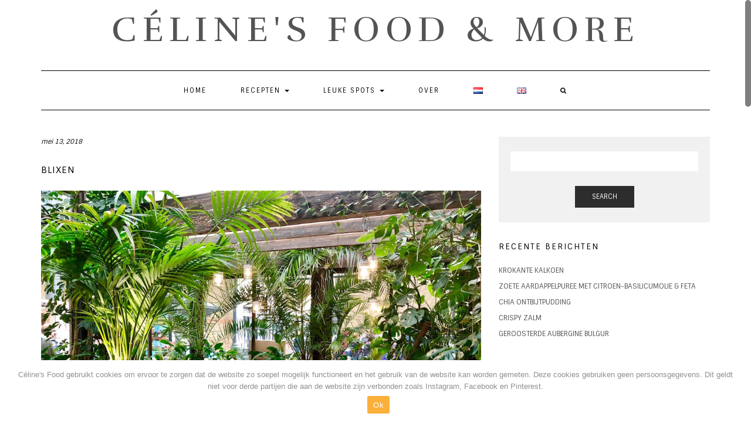

--- FILE ---
content_type: text/html; charset=UTF-8
request_url: https://www.celinesfood.nl/blixen/
body_size: 11628
content:
<!DOCTYPE html>
<html lang="nl-NL">
<head>
	<!-- Global site tag (gtag.js) - Google Analytics -->
<script async src="https://www.googletagmanager.com/gtag/js?id=UA-119124774-1"></script>
<script>
  window.dataLayer = window.dataLayer || [];
  function gtag(){dataLayer.push(arguments);}
  gtag('js', new Date());

  gtag('config', 'UA-119124774-1');
</script>

    <meta charset="UTF-8" />
    <meta http-equiv="X-UA-Compatible" content="IE=edge" />
    <meta name="viewport" content="width=device-width, initial-scale=1" />
    <link rel="pingback" href="https://www.celinesfood.nl/xmlrpc.php">
    <title>Blixen</title>
<link rel='dns-prefetch' href='//fonts.googleapis.com' />
<link rel='dns-prefetch' href='//s.w.org' />
<link rel="alternate" type="application/rss+xml" title=" &raquo; Feed" href="https://www.celinesfood.nl/feed/" />
<link rel="alternate" type="application/rss+xml" title=" &raquo; Reactiesfeed" href="https://www.celinesfood.nl/comments/feed/" />
<link rel="alternate" type="application/rss+xml" title=" &raquo; Blixen Reactiesfeed" href="https://www.celinesfood.nl/blixen/feed/" />
<!-- This site uses the Google Analytics by MonsterInsights plugin v7.3.0 - Using Analytics tracking - https://www.monsterinsights.com/ -->
<script type="text/javascript" data-cfasync="false">
	var mi_version         = '7.3.0';
	var mi_track_user      = true;
	var mi_no_track_reason = '';
	
	var disableStr = 'ga-disable-UA-119124774-1';

	/* Function to detect opted out users */
	function __gaTrackerIsOptedOut() {
		return document.cookie.indexOf(disableStr + '=true') > -1;
	}

	/* Disable tracking if the opt-out cookie exists. */
	if ( __gaTrackerIsOptedOut() ) {
		window[disableStr] = true;
	}

	/* Opt-out function */
	function __gaTrackerOptout() {
	  document.cookie = disableStr + '=true; expires=Thu, 31 Dec 2099 23:59:59 UTC; path=/';
	  window[disableStr] = true;
	}
	
	if ( mi_track_user ) {
		(function(i,s,o,g,r,a,m){i['GoogleAnalyticsObject']=r;i[r]=i[r]||function(){
			(i[r].q=i[r].q||[]).push(arguments)},i[r].l=1*new Date();a=s.createElement(o),
			m=s.getElementsByTagName(o)[0];a.async=1;a.src=g;m.parentNode.insertBefore(a,m)
		})(window,document,'script','//www.google-analytics.com/analytics.js','__gaTracker');

		__gaTracker('create', 'UA-119124774-1', 'auto');
		__gaTracker('set', 'forceSSL', true);
		__gaTracker('require', 'displayfeatures');
		__gaTracker('require', 'linkid', 'linkid.js');
		__gaTracker('send','pageview');
	} else {
		console.log( "" );
		(function() {
			/* https://developers.google.com/analytics/devguides/collection/analyticsjs/ */
			var noopfn = function() {
				return null;
			};
			var noopnullfn = function() {
				return null;
			};
			var Tracker = function() {
				return null;
			};
			var p = Tracker.prototype;
			p.get = noopfn;
			p.set = noopfn;
			p.send = noopfn;
			var __gaTracker = function() {
				var len = arguments.length;
				if ( len === 0 ) {
					return;
				}
				var f = arguments[len-1];
				if ( typeof f !== 'object' || f === null || typeof f.hitCallback !== 'function' ) {
					console.log( 'Not running function __gaTracker(' + arguments[0] + " ....) because you are not being tracked. " + mi_no_track_reason );
					return;
				}
				try {
					f.hitCallback();
				} catch (ex) {

				}
			};
			__gaTracker.create = function() {
				return new Tracker();
			};
			__gaTracker.getByName = noopnullfn;
			__gaTracker.getAll = function() {
				return [];
			};
			__gaTracker.remove = noopfn;
			window['__gaTracker'] = __gaTracker;
					})();
		}
</script>
<!-- / Google Analytics by MonsterInsights -->
		<script type="text/javascript">
			window._wpemojiSettings = {"baseUrl":"https:\/\/s.w.org\/images\/core\/emoji\/11\/72x72\/","ext":".png","svgUrl":"https:\/\/s.w.org\/images\/core\/emoji\/11\/svg\/","svgExt":".svg","source":{"concatemoji":"https:\/\/www.celinesfood.nl\/wp-includes\/js\/wp-emoji-release.min.js?ver=4.9.28"}};
			!function(e,a,t){var n,r,o,i=a.createElement("canvas"),p=i.getContext&&i.getContext("2d");function s(e,t){var a=String.fromCharCode;p.clearRect(0,0,i.width,i.height),p.fillText(a.apply(this,e),0,0);e=i.toDataURL();return p.clearRect(0,0,i.width,i.height),p.fillText(a.apply(this,t),0,0),e===i.toDataURL()}function c(e){var t=a.createElement("script");t.src=e,t.defer=t.type="text/javascript",a.getElementsByTagName("head")[0].appendChild(t)}for(o=Array("flag","emoji"),t.supports={everything:!0,everythingExceptFlag:!0},r=0;r<o.length;r++)t.supports[o[r]]=function(e){if(!p||!p.fillText)return!1;switch(p.textBaseline="top",p.font="600 32px Arial",e){case"flag":return s([55356,56826,55356,56819],[55356,56826,8203,55356,56819])?!1:!s([55356,57332,56128,56423,56128,56418,56128,56421,56128,56430,56128,56423,56128,56447],[55356,57332,8203,56128,56423,8203,56128,56418,8203,56128,56421,8203,56128,56430,8203,56128,56423,8203,56128,56447]);case"emoji":return!s([55358,56760,9792,65039],[55358,56760,8203,9792,65039])}return!1}(o[r]),t.supports.everything=t.supports.everything&&t.supports[o[r]],"flag"!==o[r]&&(t.supports.everythingExceptFlag=t.supports.everythingExceptFlag&&t.supports[o[r]]);t.supports.everythingExceptFlag=t.supports.everythingExceptFlag&&!t.supports.flag,t.DOMReady=!1,t.readyCallback=function(){t.DOMReady=!0},t.supports.everything||(n=function(){t.readyCallback()},a.addEventListener?(a.addEventListener("DOMContentLoaded",n,!1),e.addEventListener("load",n,!1)):(e.attachEvent("onload",n),a.attachEvent("onreadystatechange",function(){"complete"===a.readyState&&t.readyCallback()})),(n=t.source||{}).concatemoji?c(n.concatemoji):n.wpemoji&&n.twemoji&&(c(n.twemoji),c(n.wpemoji)))}(window,document,window._wpemojiSettings);
		</script>
		<style type="text/css">
img.wp-smiley,
img.emoji {
	display: inline !important;
	border: none !important;
	box-shadow: none !important;
	height: 1em !important;
	width: 1em !important;
	margin: 0 .07em !important;
	vertical-align: -0.1em !important;
	background: none !important;
	padding: 0 !important;
}
</style>
<link rel='stylesheet' id='sb_instagram_styles-css'  href='https://www.celinesfood.nl/wp-content/plugins/instagram-feed/css/sb-instagram-2-2.min.css?ver=2.4.6' type='text/css' media='all' />
<link rel='stylesheet' id='cookie-notice-front-css'  href='https://www.celinesfood.nl/wp-content/plugins/cookie-notice/css/front.min.css?ver=4.9.28' type='text/css' media='all' />
<link rel='stylesheet' id='bootstrap-css'  href='https://www.celinesfood.nl/wp-content/themes/kale-pro/assets/css/bootstrap.min.css?ver=4.9.28' type='text/css' media='all' />
<link rel='stylesheet' id='bootstrap-select-css'  href='https://www.celinesfood.nl/wp-content/themes/kale-pro/assets/css/bootstrap-select.min.css?ver=4.9.28' type='text/css' media='all' />
<link rel='stylesheet' id='smartmenus-bootstrap-css'  href='https://www.celinesfood.nl/wp-content/themes/kale-pro/assets/css/jquery.smartmenus.bootstrap.css?ver=4.9.28' type='text/css' media='all' />
<link rel='stylesheet' id='font-awesome-css'  href='https://www.celinesfood.nl/wp-content/themes/kale-pro/assets/css/font-awesome.min.css?ver=4.9.28' type='text/css' media='all' />
<link rel='stylesheet' id='owl-carousel-css'  href='https://www.celinesfood.nl/wp-content/themes/kale-pro/assets/css/owl.carousel.css?ver=4.9.28' type='text/css' media='all' />
<link rel='stylesheet' id='kale-style-css'  href='https://www.celinesfood.nl/wp-content/themes/kale-pro/style.css?ver=58585' type='text/css' media='all' />
<link rel='stylesheet' id='recent-posts-widget-with-thumbnails-public-style-css'  href='https://www.celinesfood.nl/wp-content/plugins/recent-posts-widget-with-thumbnails/public.css?ver=6.7.1' type='text/css' media='all' />
<link rel='stylesheet' id='kirki_google_fonts-css'  href='https://fonts.googleapis.com/css?family=Sintony%3Aregular%7CRufina%3Aregular%7CCaveat%3Aregular&#038;subset&#038;ver=3.0.15' type='text/css' media='all' />
<script>if (document.location.protocol != "https:") {document.location = document.URL.replace(/^http:/i, "https:");}</script><script type='text/javascript'>
/* <![CDATA[ */
var monsterinsights_frontend = {"js_events_tracking":"true","is_debug_mode":"false","download_extensions":"doc,exe,js,pdf,ppt,tgz,zip,xls","inbound_paths":"","home_url":"https:\/\/www.celinesfood.nl","track_download_as":"event","internal_label":"int","hash_tracking":"false"};
/* ]]> */
</script>
<script type='text/javascript' src='https://www.celinesfood.nl/wp-content/plugins/google-analytics-for-wordpress/assets/js/frontend.min.js?ver=7.3.0'></script>
<script type='text/javascript'>
/* <![CDATA[ */
var cnArgs = {"ajaxUrl":"https:\/\/www.celinesfood.nl\/wp-admin\/admin-ajax.php","nonce":"dd5c9fae33","hideEffect":"fade","position":"bottom","onScroll":"0","onScrollOffset":"100","onClick":"0","cookieName":"cookie_notice_accepted","cookieTime":"2592000","cookieTimeRejected":"2592000","cookiePath":"\/","cookieDomain":"","redirection":"0","cache":"0","refuse":"0","revokeCookies":"0","revokeCookiesOpt":"automatic","secure":"1","coronabarActive":"0"};
/* ]]> */
</script>
<script type='text/javascript' src='https://www.celinesfood.nl/wp-content/plugins/cookie-notice/js/front.min.js?ver=1.3.2'></script>
<script type='text/javascript' src='https://www.celinesfood.nl/wp-includes/js/jquery/jquery.js?ver=1.12.4'></script>
<script type='text/javascript' src='https://www.celinesfood.nl/wp-includes/js/jquery/jquery-migrate.min.js?ver=1.4.1'></script>
<link rel='https://api.w.org/' href='https://www.celinesfood.nl/wp-json/' />
<link rel="EditURI" type="application/rsd+xml" title="RSD" href="https://www.celinesfood.nl/xmlrpc.php?rsd" />
<link rel="wlwmanifest" type="application/wlwmanifest+xml" href="https://www.celinesfood.nl/wp-includes/wlwmanifest.xml" /> 
<link rel='prev' title='Rode bietensalade' href='https://www.celinesfood.nl/rode-bietensalade/' />
<link rel='next' title='Old spitalfields' href='https://www.celinesfood.nl/old-spitalfields/' />
<meta name="generator" content="WordPress 4.9.28" />
<link rel="canonical" href="https://www.celinesfood.nl/blixen/" />
<link rel='shortlink' href='https://www.celinesfood.nl/?p=993' />
<link rel="alternate" type="application/json+oembed" href="https://www.celinesfood.nl/wp-json/oembed/1.0/embed?url=https%3A%2F%2Fwww.celinesfood.nl%2Fblixen%2F" />
<link rel="alternate" type="text/xml+oembed" href="https://www.celinesfood.nl/wp-json/oembed/1.0/embed?url=https%3A%2F%2Fwww.celinesfood.nl%2Fblixen%2F&#038;format=xml" />
<script type="text/javascript" async defer data-pin-color="red"  data-pin-hover="true" src="https://www.celinesfood.nl/wp-content/plugins/pinterest-pin-it-button-on-image-hover-and-post/js/pinit.js"></script>	<script>
		jQuery(document).ready(function(){
		jQuery(".is-cropped img").each(function(){
			jQuery(this).attr("style", "min-height: 120px;min-width: 100px;");

		});
		jQuery('.avatar').attr('style', 'min-width: unset; min-height: unset;');
	});
		</script>
			<style type="text/css">.recentcomments a{display:inline !important;padding:0 !important;margin:0 !important;}</style>
		<style>body{font-family: 'Sintony'; font-size:12.5px; font-weight:regular; text-transform:~font_body_transform~}

h1,h2,h3,h4,h5,h6,
.form-label,
.navbar-nav > li > a,
.dropdown-menu>li>a,
.frontpage-slider .caption,
.pagination-blog-feed a,
.pagination-post a,
.recipe-index-feed .category-more a,
.recent-posts-widget-with-thumbnails .rpwwt-widget .rpwwt-post-title ,
.header-row-1 .widget_nav_menu .menu > li > a{font-family: 'Sintony'; font-weight: regular; text-transform:uppercase;}

h1{font-size:15px;}
h2{font-size:15px;}
h3{font-size:13px;}
h4{font-size:12px;}
h5{font-size:12px;}
h6{font-size:12px;}

.logo .header-logo-text{line-height:60px; font-size:60px; font-weight:regular; font-family: 'Rufina'; text-transform:uppercase;}

.tagline{font-family: 'Caveat'; font-size:20px; }
.tagline p{text-transform:none;}
</style><style>.frontpage-banner:before, .frontpage-slider .owl-carousel-item:before{content:none;}</style></head>

<body data-rsssl=1 class="post-template-default single single-post postid-993 single-format-standard cookies-not-set">

<div class="main-wrapper">
    <div class="container">
        
        <!-- Header -->
        <div class="header">
        
                        
            <!-- Header Row 2 -->
            <div class="header-row-2">
                <div class="logo">
                    						
												<div class="header-logo-text"><a href="https://www.celinesfood.nl/">CÉLINE&#039;S FOOD &amp; MORE</a></div>
												
                                    </div>
                            </div>
            <!-- /Header Row 2 -->
            
            
            <!-- Header Row 3 -->
                        <div class="header-row-3">
                <nav class="navbar navbar-default " id="main_menu">
                    <div class="navbar-header">
                        <button type="button" class="navbar-toggle collapsed" data-toggle="collapse" data-target=".header-row-3 .navbar-collapse" aria-expanded="false">
                        <span class="sr-only">Toggle Navigation</span>
                        <span class="icon-bar"></span>
                        <span class="icon-bar"></span>
                        <span class="icon-bar"></span>
                        </button>
                    </div>
                    <!-- Navigation -->
                    <div class="navbar-collapse collapse"><ul id="menu-hoofdmenu-nl" class="nav navbar-nav"><li id="menu-item-8" class="menu-item menu-item-type-custom menu-item-object-custom menu-item-home menu-item-8"><a href="https://www.celinesfood.nl">Home</a></li>
<li id="menu-item-57" class="menu-item menu-item-type-taxonomy menu-item-object-category menu-item-has-children menu-item-57 dropdown"><a href="https://www.celinesfood.nl/category/recepten/" data-toggle="dropdown" class="dropdown-toggle" aria-haspopup="true">Recepten <span class="caret 0 "></span></a>
<ul role="menu" class=" dropdown-menu">
	<li id="menu-item-747" class="menu-item menu-item-type-taxonomy menu-item-object-category menu-item-747"><a href="https://www.celinesfood.nl/category/recepten/kooktips/">Kooktips</a></li>
	<li id="menu-item-58" class="menu-item menu-item-type-taxonomy menu-item-object-category menu-item-58"><a href="https://www.celinesfood.nl/category/recepten/salades/">Salades</a></li>
	<li id="menu-item-743" class="menu-item menu-item-type-taxonomy menu-item-object-category menu-item-743"><a href="https://www.celinesfood.nl/category/recepten/bijgerechten/">Bijgerechten</a></li>
	<li id="menu-item-744" class="menu-item menu-item-type-taxonomy menu-item-object-category menu-item-744"><a href="https://www.celinesfood.nl/category/recepten/dips/">Dips</a></li>
	<li id="menu-item-746" class="menu-item menu-item-type-taxonomy menu-item-object-category menu-item-746"><a href="https://www.celinesfood.nl/category/recepten/vegetarisch/">Vegetarisch</a></li>
	<li id="menu-item-75" class="menu-item menu-item-type-taxonomy menu-item-object-category menu-item-75"><a href="https://www.celinesfood.nl/category/recepten/vis/">Vis</a></li>
	<li id="menu-item-745" class="menu-item menu-item-type-taxonomy menu-item-object-category menu-item-745"><a href="https://www.celinesfood.nl/category/recepten/vlees/">Vlees</a></li>
	<li id="menu-item-809" class="menu-item menu-item-type-taxonomy menu-item-object-category menu-item-809"><a href="https://www.celinesfood.nl/category/recepten/ontbijt-zoet/">Breakfast &#038; Sweets</a></li>
	<li id="menu-item-1443" class="menu-item menu-item-type-taxonomy menu-item-object-category menu-item-1443"><a href="https://www.celinesfood.nl/category/recepten/drankjes/">Drankjes</a></li>
</ul>
</li>
<li id="menu-item-923" class="menu-item menu-item-type-taxonomy menu-item-object-category current-post-ancestor current-menu-parent current-custom-parent menu-item-has-children menu-item-923 dropdown"><a href="https://www.celinesfood.nl/category/reizen/" data-toggle="dropdown" class="dropdown-toggle" aria-haspopup="true">Leuke spots <span class="caret 0 "></span></a>
<ul role="menu" class=" dropdown-menu">
	<li id="menu-item-924" class="menu-item menu-item-type-taxonomy menu-item-object-category current-post-ancestor current-menu-parent current-custom-parent menu-item-924"><a href="https://www.celinesfood.nl/category/reizen/london-baby/">London baby!</a></li>
</ul>
</li>
<li id="menu-item-25" class="menu-item menu-item-type-post_type menu-item-object-page menu-item-25"><a href="https://www.celinesfood.nl/about/">Over</a></li>
<li id="menu-item-1955-nl" class="lang-item lang-item-49 lang-item-nl current-lang lang-item-first menu-item menu-item-type-custom menu-item-object-custom menu-item-1955-nl"><a href="https://www.celinesfood.nl/blixen/" hreflang="nl-NL" lang="nl-NL"><img src="[data-uri]" title="Nederlands (nl_NL)" alt="Nederlands" width="16" height="11" style="width: 16px; height: 11px;" /></a></li>
<li id="menu-item-1955-en" class="lang-item lang-item-94 lang-item-en no-translation menu-item menu-item-type-custom menu-item-object-custom menu-item-1955-en"><a href="https://www.celinesfood.nl/en/" hreflang="en-GB" lang="en-GB"><img src="[data-uri]" title="English (en_GB)" alt="English" width="16" height="11" style="width: 16px; height: 11px;" /></a></li>
<li class="search">
        <a href="javascript:;" id="toggle-main_search" data-toggle="dropdown"><i class="fa fa-search"></i></a>
        <div class="dropdown-menu main_search">
            <form name="main_search" method="get" action="https://www.celinesfood.nl/">
                <input type="text" name="s" class="form-control" placeholder="Type here" />
            </form>
        </div>
    </li></ul></div>                    <!-- /Navigation -->
                </nav>
            </div>
            <!-- /Header Row 3 -->
            
            
        </div>
        <!-- /Header -->
        


<!-- Two Columns -->
<div class="row two-columns">

    <!-- Main Column -->
        <div class="main-column  col-md-8 ">
        
        <!-- Post Content -->
        <div id="post-993" class="entry entry-post post-993 post type-post status-publish format-standard has-post-thumbnail hentry category-london-baby category-reizen">
            
            <div class="entry-header">
				                <div class="entry-meta">
                    <div class="entry-date date updated">mei 13, 2018</div>
                </div>
				            
								<div class="entry-share">
									</div>
								<div class="clearfix"></div>
            </div>
            
                                    <h1 class="entry-title">Blixen</h1>
                        
                        
                            <div class="entry-thumb"><img width="1000" height="750" src="https://www.celinesfood.nl/wp-content/uploads/2018/05/Blixen.jpg" class="img-responsive wp-post-image" alt="Blixen" srcset="https://www.celinesfood.nl/wp-content/uploads/2018/05/Blixen.jpg 1000w, https://www.celinesfood.nl/wp-content/uploads/2018/05/Blixen-300x225.jpg 300w, https://www.celinesfood.nl/wp-content/uploads/2018/05/Blixen-768x576.jpg 768w" sizes="(max-width: 1000px) 100vw, 1000px" /></div>            
            <div class="entry-content">
                                <div class="single-content"><p>Dit tentje zit aan Old Spitalfields Market. Het terras is een soort kas en het lijkt net alsof je in een botanische tuin zit met al het groen om je heen. Geniet tussen de planten van een kop koffie, sapje of iets anders. <span id="more-993"></span>De zaak heeft ook nog een gezellig binnengedeelte. Lunchen of dineren is bij Blixen ook mogelijk.</p>
<p>LOCATIE<br />
65A Brushfield Street,<br />
London E1 6AA</p>
<p>Website Blixen (<a href="http://blixen.co.uk" target="_blank" rel="noopener">klik hier</a>)</p>
<p><a href="//www.pinterest.com/pin/create/button/" data-pin-do="buttonBookmark"  data-pin-color="red" data-pin-height="128"><img src="//assets.pinterest.com/images/pidgets/pinit_fg_en_rect_red_28.png" /></a></p></div>
            </div>
            
                        <div class="entry-footer">
                                <div class="entry-meta">
                    <div class="entry-author"><span>Author: </span><span class="vcard author author_name"><span class="fn"><a href="https://www.celinesfood.nl/author/admin/" title="Berichten van Céline&#039;s Food &#038; More" rel="author">Céline's Food &#38; More</a></span></span></div>					<div class="entry-category"><span>Filed Under: </span><a href="https://www.celinesfood.nl/category/reizen/london-baby/" rel="category tag">London baby!</a>, <a href="https://www.celinesfood.nl/category/reizen/" rel="category tag">Reizen</a></div>                                    </div>
                                                <div class="entry-share">
                                    </div>
                            </div>
                    
        </div>
        <!-- /Post Content -->
        
                
        <hr />
        
                
        <div class="pagination-post">
            <div class="previous_post"><a href="https://www.celinesfood.nl/burger-lobster/" rel="prev">Burger &#038; Lobster</a></div>
            <div class="next_post"><a href="https://www.celinesfood.nl/old-spitalfields/" rel="next">Old spitalfields</a></div>
        </div>
        
        <!-- Post Comments -->
                <hr />
        
<div id="comments" class="comments">
    
    
    
    	<div id="respond" class="comment-respond">
		<h3 id="reply-title" class="comment-reply-title">Geef een reactie <small><a rel="nofollow" id="cancel-comment-reply-link" href="/blixen/#respond" style="display:none;">Reactie annuleren</a></small></h3>			<form action="https://www.celinesfood.nl/wp-comments-post.php" method="post" id="commentform" class="comment-form" novalidate>
				<p class="comment-notes"><span id="email-notes">Het e-mailadres wordt niet gepubliceerd.</span> Vereiste velden zijn gemarkeerd met <span class="required">*</span></p><div class="row"><div class="col-sm-6"><div class="form-group form-group-author"><label class="form-label form-label-author">Name<span class="asterik">*</span></label><input type="text" class="form-control" id="author" name="author" placeholder="" value="" /></div>
<div class="form-group form-group-email"><label class="form-label form-label-email">Email Address<span class="asterik">*</span></label><input type="email" class="form-control" name="email" id="email" placeholder="" value="" /></div>
<div class="form-group form-group-url"><label class="form-label form-label-url">Website</label><input type="text" class="form-control" name="url" id="url" placeholder="" value="" /></div></div></div>
<div class="form-group form-group-comment"><label class="form-label form-label-comment">Comment</label><textarea rows="5" cols="" class="form-control" id="comment" name="comment" placeholder=""></textarea></div><p class="form-submit"><input name="submit" type="submit" id="submit" class="btn btn-default" value="Reactie plaatsen" /> <input type='hidden' name='comment_post_ID' value='993' id='comment_post_ID' />
<input type='hidden' name='comment_parent' id='comment_parent' value='0' />
</p><p style="display: none;"><input type="hidden" id="akismet_comment_nonce" name="akismet_comment_nonce" value="06ff76a986" /></p><p style="display: none;"><input type="hidden" id="ak_js" name="ak_js" value="239"/></p>			</form>
			</div><!-- #respond -->
	

</div>          
        <!-- /Post Comments -->
        
    </div>
    <!-- /Main Column -->
    
    
    

<!-- Sidebar -->

<div class="sidebar sidebar-column  col-md-4 "> 

	<div class="sidebar-default sidebar-block sidebar-no-borders"><div id="search-2" class="default-widget widget widget_search"><form role="search" method="get" class="search-form" action="https://www.celinesfood.nl/">
    <div class="form-group"><input type="search" class="search-field form-control" value="" name="s" /></div>
    <div class="form-actions"><button type="submit" class="btn btn-default">Search</button></div>
</form></div>		<div id="recent-posts-2" class="default-widget widget widget_recent_entries">		<h3 class="widget-title"><span>Recente berichten</span></h3>		<ul>
											<li>
					<a href="https://www.celinesfood.nl/krokante-kalkoen/">Krokante kalkoen</a>
									</li>
											<li>
					<a href="https://www.celinesfood.nl/zoete-aardappelpuree-met-citroen-basilicumolie-feta/">Zoete aardappelpuree met citroen-basilicumolie &#038; feta</a>
									</li>
											<li>
					<a href="https://www.celinesfood.nl/chiaontbijtpudding/">Chia ontbijtpudding</a>
									</li>
											<li>
					<a href="https://www.celinesfood.nl/crispy-zalm/">Crispy zalm</a>
									</li>
											<li>
					<a href="https://www.celinesfood.nl/aubergine-bulgur/">Geroosterde Aubergine Bulgur</a>
									</li>
					</ul>
		</div><div id="recent-comments-2" class="default-widget widget widget_recent_comments"><h3 class="widget-title"><span>Recente reacties</span></h3><ul id="recentcomments"><li class="recentcomments"><span class="comment-author-link">Elise</span> op <a href="https://www.celinesfood.nl/chili-con-carne/#comment-415">Chili con Carne</a></li><li class="recentcomments"><span class="comment-author-link"><a href='https://www.adviesjagers.nl' rel='external nofollow' class='url'>Bob</a></span> op <a href="https://www.celinesfood.nl/krokante-tortillas-met-pulled-chicken-en-mangosalsa/#comment-362">Krokante tortilla&#8217;s met pulled chicken en mangosalsa</a></li><li class="recentcomments"><span class="comment-author-link">Elise</span> op <a href="https://www.celinesfood.nl/taart-van-menken-vanille-vla/#comment-327">Taart van Menken vanille vla</a></li><li class="recentcomments"><span class="comment-author-link">Elise</span> op <a href="https://www.celinesfood.nl/zalmburgers-met-een-groene-salade/#comment-240">Zalmburgers met een groene salade</a></li><li class="recentcomments"><span class="comment-author-link">Céline's Food &amp; More</span> op <a href="https://www.celinesfood.nl/notenrijstsalade-met-citroendressing/#comment-16">Notenrijstsalade met citroendressing</a></li></ul></div><div id="archives-2" class="default-widget widget widget_archive"><h3 class="widget-title"><span>Archief</span></h3>		<ul>
			<li><a href='https://www.celinesfood.nl/2020/12/'>december 2020</a></li>
	<li><a href='https://www.celinesfood.nl/2020/09/'>september 2020</a></li>
	<li><a href='https://www.celinesfood.nl/2020/08/'>augustus 2020</a></li>
	<li><a href='https://www.celinesfood.nl/2020/06/'>juni 2020</a></li>
	<li><a href='https://www.celinesfood.nl/2020/05/'>mei 2020</a></li>
	<li><a href='https://www.celinesfood.nl/2020/03/'>maart 2020</a></li>
	<li><a href='https://www.celinesfood.nl/2020/02/'>februari 2020</a></li>
	<li><a href='https://www.celinesfood.nl/2020/01/'>januari 2020</a></li>
	<li><a href='https://www.celinesfood.nl/2019/12/'>december 2019</a></li>
	<li><a href='https://www.celinesfood.nl/2019/11/'>november 2019</a></li>
	<li><a href='https://www.celinesfood.nl/2019/09/'>september 2019</a></li>
	<li><a href='https://www.celinesfood.nl/2019/07/'>juli 2019</a></li>
	<li><a href='https://www.celinesfood.nl/2019/06/'>juni 2019</a></li>
	<li><a href='https://www.celinesfood.nl/2019/05/'>mei 2019</a></li>
	<li><a href='https://www.celinesfood.nl/2019/04/'>april 2019</a></li>
	<li><a href='https://www.celinesfood.nl/2019/03/'>maart 2019</a></li>
	<li><a href='https://www.celinesfood.nl/2019/02/'>februari 2019</a></li>
	<li><a href='https://www.celinesfood.nl/2019/01/'>januari 2019</a></li>
	<li><a href='https://www.celinesfood.nl/2018/12/'>december 2018</a></li>
	<li><a href='https://www.celinesfood.nl/2018/11/'>november 2018</a></li>
	<li><a href='https://www.celinesfood.nl/2018/10/'>oktober 2018</a></li>
	<li><a href='https://www.celinesfood.nl/2018/09/'>september 2018</a></li>
	<li><a href='https://www.celinesfood.nl/2018/08/'>augustus 2018</a></li>
	<li><a href='https://www.celinesfood.nl/2018/07/'>juli 2018</a></li>
	<li><a href='https://www.celinesfood.nl/2018/06/'>juni 2018</a></li>
	<li><a href='https://www.celinesfood.nl/2018/05/'>mei 2018</a></li>
	<li><a href='https://www.celinesfood.nl/2018/04/'>april 2018</a></li>
		</ul>
		</div><div id="categories-2" class="default-widget widget widget_categories"><h3 class="widget-title"><span>Categorieën</span></h3>		<ul>
	<li class="cat-item cat-item-7"><a href="https://www.celinesfood.nl/category/recepten/bijgerechten/" >Bijgerechten</a>
</li>
	<li class="cat-item cat-item-8"><a href="https://www.celinesfood.nl/category/recepten/dips/" >Dips</a>
</li>
	<li class="cat-item cat-item-21"><a href="https://www.celinesfood.nl/category/recepten/drankjes/" >Drankjes</a>
</li>
	<li class="cat-item cat-item-11"><a href="https://www.celinesfood.nl/category/recepten/kooktips/" >Kooktips</a>
</li>
	<li class="cat-item cat-item-16"><a href="https://www.celinesfood.nl/category/reizen/london-baby/" >London baby!</a>
</li>
	<li class="cat-item cat-item-14"><a href="https://www.celinesfood.nl/category/recepten/ontbijt-zoet/" >Ontbijt &amp; Zoet</a>
</li>
	<li class="cat-item cat-item-4"><a href="https://www.celinesfood.nl/category/recepten/" >Recepten</a>
</li>
	<li class="cat-item cat-item-15"><a href="https://www.celinesfood.nl/category/reizen/" >Reizen</a>
</li>
	<li class="cat-item cat-item-5"><a href="https://www.celinesfood.nl/category/recepten/salades/" >Salades</a>
</li>
	<li class="cat-item cat-item-10"><a href="https://www.celinesfood.nl/category/recepten/vegetarisch/" >Vegetarisch</a>
</li>
	<li class="cat-item cat-item-6"><a href="https://www.celinesfood.nl/category/recepten/vis/" >Vis</a>
</li>
	<li class="cat-item cat-item-9"><a href="https://www.celinesfood.nl/category/recepten/vlees/" >Vlees</a>
</li>
		</ul>
</div><div id="meta-2" class="default-widget widget widget_meta"><h3 class="widget-title"><span>Meta</span></h3>			<ul>
						<li><a href="https://www.celinesfood.nl/wp-login.php">Inloggen</a></li>
			<li><a href="https://www.celinesfood.nl/feed/">Berichten <abbr title="Really Simple Syndication">RSS</abbr></a></li>
			<li><a href="https://www.celinesfood.nl/comments/feed/">Reacties <abbr title="Really Simple Syndication">RSS</abbr></a></li>
			<li><a href="https://nl.wordpress.org/" title="Mogelijk gemaakt door WordPress.">WordPress.org</a></li>			</ul>
			</div></div>	
	
</div>

<!-- /Sidebar -->
    
</div>
<!-- /Two Columns -->
        
<hr />


        

<!-- Footer Widgets -->
<div class="footer-widgets">

    <!-- Footer Row 1 -->
        <div class="footer-row-1-full"><div id="null-instagram-feed-4" class="footer-row-1-widget widget null-instagram-feed"><h2 class="widget-title"><span>Instagram</span></h2></div><div id="instagram-feed-widget-4" class="footer-row-1-widget widget widget_instagram-feed-widget">
<div id="sb_instagram" class="sbi sbi_col_6  sbi_width_resp" style="padding-bottom: 10px;width: 100%;" data-feedid="sbi_17841407308416104#6" data-res="auto" data-cols="6" data-num="6" data-shortcode-atts="{&quot;num&quot;:&quot;6&quot;,&quot;cols&quot;:&quot;6&quot;,&quot;showbutton&quot;:&quot;false&quot;}" >
	
    <div id="sbi_images" style="padding: 5px;">
		    </div>

	<div id="sbi_load">

	
	    <span class="sbi_follow_btn">
        <a href="https://www.instagram.com/celinesfood.nl/"  target="_blank" rel="noopener nofollow"><svg class="svg-inline--fa fa-instagram fa-w-14" aria-hidden="true" data-fa-processed="" aria-label="Instagram" data-prefix="fab" data-icon="instagram" role="img" viewBox="0 0 448 512">
	                <path fill="currentColor" d="M224.1 141c-63.6 0-114.9 51.3-114.9 114.9s51.3 114.9 114.9 114.9S339 319.5 339 255.9 287.7 141 224.1 141zm0 189.6c-41.1 0-74.7-33.5-74.7-74.7s33.5-74.7 74.7-74.7 74.7 33.5 74.7 74.7-33.6 74.7-74.7 74.7zm146.4-194.3c0 14.9-12 26.8-26.8 26.8-14.9 0-26.8-12-26.8-26.8s12-26.8 26.8-26.8 26.8 12 26.8 26.8zm76.1 27.2c-1.7-35.9-9.9-67.7-36.2-93.9-26.2-26.2-58-34.4-93.9-36.2-37-2.1-147.9-2.1-184.9 0-35.8 1.7-67.6 9.9-93.9 36.1s-34.4 58-36.2 93.9c-2.1 37-2.1 147.9 0 184.9 1.7 35.9 9.9 67.7 36.2 93.9s58 34.4 93.9 36.2c37 2.1 147.9 2.1 184.9 0 35.9-1.7 67.7-9.9 93.9-36.2 26.2-26.2 34.4-58 36.2-93.9 2.1-37 2.1-147.8 0-184.8zM398.8 388c-7.8 19.6-22.9 34.7-42.6 42.6-29.5 11.7-99.5 9-132.1 9s-102.7 2.6-132.1-9c-19.6-7.8-34.7-22.9-42.6-42.6-11.7-29.5-9-99.5-9-132.1s-2.6-102.7 9-132.1c7.8-19.6 22.9-34.7 42.6-42.6 29.5-11.7 99.5-9 132.1-9s102.7-2.6 132.1 9c19.6 7.8 34.7 22.9 42.6 42.6 11.7 29.5 9 99.5 9 132.1s2.7 102.7-9 132.1z"></path>
	            </svg>Volgen op Instagram</a>
    </span>
	
</div>
	    <span class="sbi_resized_image_data" data-feed-id="sbi_17841407308416104#6" data-resized="[]">
	</span>
	        <div id="sbi_mod_error">
            <span>This error message is only visible to WordPress admins</span><br />
        <p><b>Error: No posts found.</b><p>Make sure this account has posts available on instagram.com.</p>        </div>
        </div>

</div></div><hr />
        <!-- /Footer Row 1 -->
    
    
    <!-- Footer Row 2 -->
        <div class="row footer-row-2">
        
        <div class="col-md-12"><div id="nav_menu-5" class="footer-row-2-widget widget widget_nav_menu"><h3 class="widget-title">Volg mij</h3><div class="menu-social-container"><ul id="menu-social" class="menu"><li id="menu-item-632" class="menu-item menu-item-type-custom menu-item-object-custom menu-item-632"><a href="https://www.instagram.com/celinesfood.nl/">Instagram</a></li>
<li id="menu-item-631" class="menu-item menu-item-type-custom menu-item-object-custom menu-item-631"><a href="https://www.facebook.com/Célines-Food-More-1637007276378306/?modal=admin_todo_tour">Facebook</a></li>
<li id="menu-item-689" class="menu-item menu-item-type-custom menu-item-object-custom menu-item-689"><a href="http://www.pinterest.com/celinesfoodmore">Pinterest</a></li>
<li id="menu-item-805" class="menu-item menu-item-type-custom menu-item-object-custom menu-item-805"><a href="mailto:info@celinesfood.nl">Mail</a></li>
</ul></div></div></div>        
                
                
                
                
     </div>
     <hr />
          <!-- /Footer Row 2 -->
     
     

</div>

<!-- /Footer Widgets -->
        
        <!-- Footer -->
        <div class="footer">
            
                        
                                    <div class="footer-copyright">Copyright Célines Food &amp; More © 2018</div>
                        
            <div class="footer-copyright">
                <ul class="credit">
                    <li>Built using <a href="https://www.lyrathemes.com/kale-pro">Kale Pro</a> by <a href="https://www.lyrathemes.com">LyraThemes</a>.</li>
                </ul>
            </div>
            
            
        </div>
        <!-- /Footer -->
        
    </div><!-- /Container -->
</div><!-- /Main Wrapper -->

<!-- Instagram Feed JS -->
<script type="text/javascript">
var sbiajaxurl = "https://www.celinesfood.nl/wp-admin/admin-ajax.php";
</script>
<script type='text/javascript' src='https://www.celinesfood.nl/wp-content/themes/kale-pro/assets/js/bootstrap.min.js?ver=4.9.28'></script>
<script type='text/javascript' src='https://www.celinesfood.nl/wp-content/themes/kale-pro/assets/js/bootstrap-select.min.js?ver=4.9.28'></script>
<script type='text/javascript' src='https://www.celinesfood.nl/wp-content/themes/kale-pro/assets/js/jquery.smartmenus.js?ver=4.9.28'></script>
<script type='text/javascript' src='https://www.celinesfood.nl/wp-content/themes/kale-pro/assets/js/jquery.smartmenus.bootstrap.js?ver=4.9.28'></script>
<script type='text/javascript' src='https://www.celinesfood.nl/wp-content/themes/kale-pro/assets/js/owl.carousel.min.js?ver=4.9.28'></script>
<script type='text/javascript' src='https://www.celinesfood.nl/wp-content/themes/kale-pro/assets/js/nicescroll.min.js?ver=4.9.28'></script>
<script type='text/javascript' src='https://www.celinesfood.nl/wp-content/themes/kale-pro/assets/js/kale.js?ver=4.9.28'></script>
<script type='text/javascript'>
jQuery("html").niceScroll({ cursorcolor:"#000000",
                                cursorborder:"#000000",
                                cursoropacitymin:0.5,
                                cursorwidth:10,
                                zindex:10,
                                scrollspeed:60,
                                mousescrollstep:40});
jQuery(".frontpage-slider .owl-carousel").owlCarousel({
                    lazyContent:true,
                    loop:true,
                    nav:true,
                    dots:false,autoplay:true,animateOut: 'fadeOut', animateIn: 'fadeIn',
                    items:1,
                });
</script>
<script type='text/javascript' src='https://www.celinesfood.nl/wp-includes/js/comment-reply.min.js?ver=4.9.28'></script>
<script type='text/javascript' src='https://www.celinesfood.nl/wp-includes/js/wp-embed.min.js?ver=4.9.28'></script>
<script async="async" type='text/javascript' src='https://www.celinesfood.nl/wp-content/plugins/akismet/_inc/form.js?ver=4.1.6'></script>
<script type='text/javascript'>
/* <![CDATA[ */
var sb_instagram_js_options = {"font_method":"svg","resized_url":"https:\/\/www.celinesfood.nl\/wp-content\/uploads\/sb-instagram-feed-images\/","placeholder":"https:\/\/www.celinesfood.nl\/wp-content\/plugins\/instagram-feed\/img\/placeholder.png"};
/* ]]> */
</script>
<script type='text/javascript' src='https://www.celinesfood.nl/wp-content/plugins/instagram-feed/js/sb-instagram-2-2.min.js?ver=2.4.6'></script>

		<!-- Cookie Notice plugin v1.3.2 by Digital Factory https://dfactory.eu/ -->
		<div id="cookie-notice" role="banner" class="cookie-notice-hidden cookie-revoke-hidden cn-position-bottom" aria-label="Cookie Notice" style="background-color: rgba(255,255,255,1);"><div class="cookie-notice-container" style="color: #919191;"><span id="cn-notice-text" class="cn-text-container">Céline's Food gebruikt cookies om ervoor te zorgen dat de website zo soepel mogelijk functioneert en het gebruik van de website kan worden gemeten. Deze cookies gebruiken geen persoonsgegevens. Dit geldt niet voor derde partijen die aan de website zijn verbonden zoals Instagram, Facebook en Pinterest.</span><span id="cn-notice-buttons" class="cn-buttons-container"><a href="#" id="cn-accept-cookie" data-cookie-set="accept" class="cn-set-cookie cn-button wp-default button" aria-label="Ok">Ok</a></span><a href="javascript:void(0);" id="cn-close-notice" data-cookie-set="accept" class="cn-close-icon" aria-label="Ok"></a></div>
			
		</div>
		<!-- / Cookie Notice plugin --></body>
</html>


--- FILE ---
content_type: text/plain
request_url: https://www.google-analytics.com/j/collect?v=1&_v=j102&a=127670327&t=pageview&_s=1&dl=https%3A%2F%2Fwww.celinesfood.nl%2Fblixen%2F&ul=en-us%40posix&dt=Blixen&sr=1280x720&vp=1280x720&_u=aCDAgUAjCAAAACAAI~&jid=850307094&gjid=189270767&cid=1948889897.1769042539&tid=UA-119124774-1&_gid=1659005475.1769042539&_slc=1&z=1369074629
body_size: -568
content:
2,cG-NQ1T91EH63